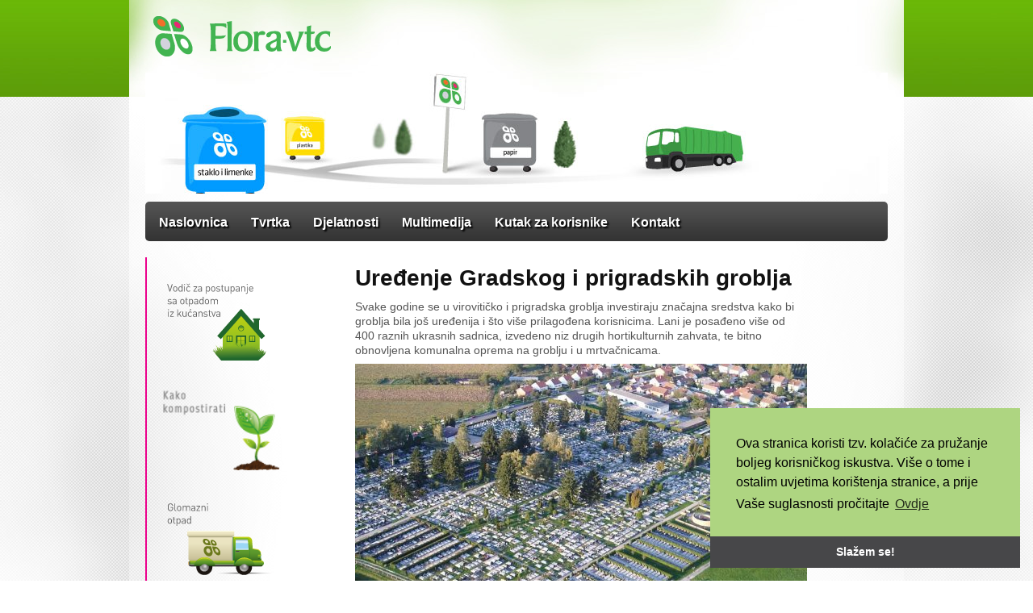

--- FILE ---
content_type: text/html; charset=UTF-8
request_url: https://flora-vtc.hr/2017/03/uredenje-gradskog-i-prigradskih-groblja/
body_size: 28442
content:
<!DOCTYPE html PUBLIC "-//W3C//DTD XHTML 1.0 Transitional//EN" "http://www.w3.org/TR/xhtml1/DTD/xhtml1-transitional.dtd">
<html xmlns="http://www.w3.org/1999/xhtml" lang="hr">

<head profile="http://gmpg.org/xfn/11">
<meta http-equiv="Content-Type" content="text/html; charset=UTF-8" />

<title>Uređenje Gradskog i prigradskih groblja &laquo;  Flora Vtc</title>

<!-- Meta -->
<meta name="google-site-verification" content="iLb341SXQzF9VZqF_-Asl9Ti5QAS5JZnCWVM81GXydY" />
<meta http-equiv="Content-Type" content="text/html; charset=utf-8" />
<meta http-equiv="content-Language" content="hr" />	
<meta http-equiv="X-UA-Compatible" content="IE=EmulateIE7" /> 
<meta name="description" content="Virovitičko gradsko komunalno poduzeće" />
<meta name="keywords" content="Flora, Floravtc, Flora vtc, Električni otpad, Elektronički otpad, Električni i elektronički otpad, Ee, Ee otpad, Eeotpad,otpad, Gospodarenje otpadom, Skupljanje otpada, Skupljač otpada, Komunalna, komunalni, Korisni otpad, Otpadna ulja, Otpadne gume, Baterije i akumulatori, Stari papir, Otpadni karton, Ambalažni otpad, Primarna ambalaža, Plastika, Odvajanje otpada, Odvojeno skupljanje otpada, Otpadno željezo, Obojeni metali, Odlagalište, Ekologija, Zaštita okoliša, Vrtni centar, Cvjećarnica, Vijenci, Buketi, Aranžmani, Cvijeće, Biljke, Grmlje, Drveće, Sadnice, Lončanice, Ukrasno, Trajnice, Ljetnice, Vaze, Bilje, Biljke, Hortikultura, Uređenje pejzaža, Parkovi, Nasadi, Cvjetne gredice, Zelene površine, Pogrebna oprema, Lijes, Ukop, Groblje, pokojnik, Prijevoz pokojnika, Glomazni otpad, Eko-otok, Eko, Građevinski otpad, Azbest, Reciklaža, Recikliranje, Iso, Iso standard, Gazela, Virovitica, Mimoza, Smećar, Kontejner, Čistilica, Bazen, Zimska služba, Košnja" />   
 
<!-- Favicon -->
<link rel="shortcut icon" href="favicon.ico" type="image/x-icon" />

<!-- COOKIE POLICY -->
 
<link rel="stylesheet" type="text/css" href="//cdnjs.cloudflare.com/ajax/libs/cookieconsent2/3.0.3/cookieconsent.min.css" />
<script src="//cdnjs.cloudflare.com/ajax/libs/cookieconsent2/3.0.3/cookieconsent.min.js"></script>
<script>
window.addEventListener("load", function(){
window.cookieconsent.initialise({
  "palette": {
    "popup": {
      "background": "#aed581"
    },
    "button": {
      "background": "#474749"
    }
  },
  "theme": "edgeless",
  "position": "bottom-right",
  "content": {
    "message": "Ova stranica koristi tzv. kolačiće za pružanje boljeg korisničkog iskustva. Više o tome i ostalim uvjetima korištenja stranice, a prije Vaše suglasnosti pročitajte",
    "dismiss": "Slažem se!",
    "link": "Ovdje",
    "href": "/zastita-privatnosti/"
  }
})});
</script>




<!-- Wordpress -->
<meta name='robots' content='max-image-preview:large' />
<script type="text/javascript">
/* <![CDATA[ */
window._wpemojiSettings = {"baseUrl":"https:\/\/s.w.org\/images\/core\/emoji\/14.0.0\/72x72\/","ext":".png","svgUrl":"https:\/\/s.w.org\/images\/core\/emoji\/14.0.0\/svg\/","svgExt":".svg","source":{"concatemoji":"https:\/\/flora-vtc.hr\/wp-includes\/js\/wp-emoji-release.min.js?ver=6.4.7"}};
/*! This file is auto-generated */
!function(i,n){var o,s,e;function c(e){try{var t={supportTests:e,timestamp:(new Date).valueOf()};sessionStorage.setItem(o,JSON.stringify(t))}catch(e){}}function p(e,t,n){e.clearRect(0,0,e.canvas.width,e.canvas.height),e.fillText(t,0,0);var t=new Uint32Array(e.getImageData(0,0,e.canvas.width,e.canvas.height).data),r=(e.clearRect(0,0,e.canvas.width,e.canvas.height),e.fillText(n,0,0),new Uint32Array(e.getImageData(0,0,e.canvas.width,e.canvas.height).data));return t.every(function(e,t){return e===r[t]})}function u(e,t,n){switch(t){case"flag":return n(e,"\ud83c\udff3\ufe0f\u200d\u26a7\ufe0f","\ud83c\udff3\ufe0f\u200b\u26a7\ufe0f")?!1:!n(e,"\ud83c\uddfa\ud83c\uddf3","\ud83c\uddfa\u200b\ud83c\uddf3")&&!n(e,"\ud83c\udff4\udb40\udc67\udb40\udc62\udb40\udc65\udb40\udc6e\udb40\udc67\udb40\udc7f","\ud83c\udff4\u200b\udb40\udc67\u200b\udb40\udc62\u200b\udb40\udc65\u200b\udb40\udc6e\u200b\udb40\udc67\u200b\udb40\udc7f");case"emoji":return!n(e,"\ud83e\udef1\ud83c\udffb\u200d\ud83e\udef2\ud83c\udfff","\ud83e\udef1\ud83c\udffb\u200b\ud83e\udef2\ud83c\udfff")}return!1}function f(e,t,n){var r="undefined"!=typeof WorkerGlobalScope&&self instanceof WorkerGlobalScope?new OffscreenCanvas(300,150):i.createElement("canvas"),a=r.getContext("2d",{willReadFrequently:!0}),o=(a.textBaseline="top",a.font="600 32px Arial",{});return e.forEach(function(e){o[e]=t(a,e,n)}),o}function t(e){var t=i.createElement("script");t.src=e,t.defer=!0,i.head.appendChild(t)}"undefined"!=typeof Promise&&(o="wpEmojiSettingsSupports",s=["flag","emoji"],n.supports={everything:!0,everythingExceptFlag:!0},e=new Promise(function(e){i.addEventListener("DOMContentLoaded",e,{once:!0})}),new Promise(function(t){var n=function(){try{var e=JSON.parse(sessionStorage.getItem(o));if("object"==typeof e&&"number"==typeof e.timestamp&&(new Date).valueOf()<e.timestamp+604800&&"object"==typeof e.supportTests)return e.supportTests}catch(e){}return null}();if(!n){if("undefined"!=typeof Worker&&"undefined"!=typeof OffscreenCanvas&&"undefined"!=typeof URL&&URL.createObjectURL&&"undefined"!=typeof Blob)try{var e="postMessage("+f.toString()+"("+[JSON.stringify(s),u.toString(),p.toString()].join(",")+"));",r=new Blob([e],{type:"text/javascript"}),a=new Worker(URL.createObjectURL(r),{name:"wpTestEmojiSupports"});return void(a.onmessage=function(e){c(n=e.data),a.terminate(),t(n)})}catch(e){}c(n=f(s,u,p))}t(n)}).then(function(e){for(var t in e)n.supports[t]=e[t],n.supports.everything=n.supports.everything&&n.supports[t],"flag"!==t&&(n.supports.everythingExceptFlag=n.supports.everythingExceptFlag&&n.supports[t]);n.supports.everythingExceptFlag=n.supports.everythingExceptFlag&&!n.supports.flag,n.DOMReady=!1,n.readyCallback=function(){n.DOMReady=!0}}).then(function(){return e}).then(function(){var e;n.supports.everything||(n.readyCallback(),(e=n.source||{}).concatemoji?t(e.concatemoji):e.wpemoji&&e.twemoji&&(t(e.twemoji),t(e.wpemoji)))}))}((window,document),window._wpemojiSettings);
/* ]]> */
</script>
<style id='wp-emoji-styles-inline-css' type='text/css'>

	img.wp-smiley, img.emoji {
		display: inline !important;
		border: none !important;
		box-shadow: none !important;
		height: 1em !important;
		width: 1em !important;
		margin: 0 0.07em !important;
		vertical-align: -0.1em !important;
		background: none !important;
		padding: 0 !important;
	}
</style>
<link rel='stylesheet' id='wp-block-library-css' href='https://flora-vtc.hr/wp-includes/css/dist/block-library/style.min.css?ver=6.4.7' type='text/css' media='all' />
<style id='classic-theme-styles-inline-css' type='text/css'>
/*! This file is auto-generated */
.wp-block-button__link{color:#fff;background-color:#32373c;border-radius:9999px;box-shadow:none;text-decoration:none;padding:calc(.667em + 2px) calc(1.333em + 2px);font-size:1.125em}.wp-block-file__button{background:#32373c;color:#fff;text-decoration:none}
</style>
<style id='global-styles-inline-css' type='text/css'>
body{--wp--preset--color--black: #000000;--wp--preset--color--cyan-bluish-gray: #abb8c3;--wp--preset--color--white: #ffffff;--wp--preset--color--pale-pink: #f78da7;--wp--preset--color--vivid-red: #cf2e2e;--wp--preset--color--luminous-vivid-orange: #ff6900;--wp--preset--color--luminous-vivid-amber: #fcb900;--wp--preset--color--light-green-cyan: #7bdcb5;--wp--preset--color--vivid-green-cyan: #00d084;--wp--preset--color--pale-cyan-blue: #8ed1fc;--wp--preset--color--vivid-cyan-blue: #0693e3;--wp--preset--color--vivid-purple: #9b51e0;--wp--preset--gradient--vivid-cyan-blue-to-vivid-purple: linear-gradient(135deg,rgba(6,147,227,1) 0%,rgb(155,81,224) 100%);--wp--preset--gradient--light-green-cyan-to-vivid-green-cyan: linear-gradient(135deg,rgb(122,220,180) 0%,rgb(0,208,130) 100%);--wp--preset--gradient--luminous-vivid-amber-to-luminous-vivid-orange: linear-gradient(135deg,rgba(252,185,0,1) 0%,rgba(255,105,0,1) 100%);--wp--preset--gradient--luminous-vivid-orange-to-vivid-red: linear-gradient(135deg,rgba(255,105,0,1) 0%,rgb(207,46,46) 100%);--wp--preset--gradient--very-light-gray-to-cyan-bluish-gray: linear-gradient(135deg,rgb(238,238,238) 0%,rgb(169,184,195) 100%);--wp--preset--gradient--cool-to-warm-spectrum: linear-gradient(135deg,rgb(74,234,220) 0%,rgb(151,120,209) 20%,rgb(207,42,186) 40%,rgb(238,44,130) 60%,rgb(251,105,98) 80%,rgb(254,248,76) 100%);--wp--preset--gradient--blush-light-purple: linear-gradient(135deg,rgb(255,206,236) 0%,rgb(152,150,240) 100%);--wp--preset--gradient--blush-bordeaux: linear-gradient(135deg,rgb(254,205,165) 0%,rgb(254,45,45) 50%,rgb(107,0,62) 100%);--wp--preset--gradient--luminous-dusk: linear-gradient(135deg,rgb(255,203,112) 0%,rgb(199,81,192) 50%,rgb(65,88,208) 100%);--wp--preset--gradient--pale-ocean: linear-gradient(135deg,rgb(255,245,203) 0%,rgb(182,227,212) 50%,rgb(51,167,181) 100%);--wp--preset--gradient--electric-grass: linear-gradient(135deg,rgb(202,248,128) 0%,rgb(113,206,126) 100%);--wp--preset--gradient--midnight: linear-gradient(135deg,rgb(2,3,129) 0%,rgb(40,116,252) 100%);--wp--preset--font-size--small: 13px;--wp--preset--font-size--medium: 20px;--wp--preset--font-size--large: 36px;--wp--preset--font-size--x-large: 42px;--wp--preset--spacing--20: 0.44rem;--wp--preset--spacing--30: 0.67rem;--wp--preset--spacing--40: 1rem;--wp--preset--spacing--50: 1.5rem;--wp--preset--spacing--60: 2.25rem;--wp--preset--spacing--70: 3.38rem;--wp--preset--spacing--80: 5.06rem;--wp--preset--shadow--natural: 6px 6px 9px rgba(0, 0, 0, 0.2);--wp--preset--shadow--deep: 12px 12px 50px rgba(0, 0, 0, 0.4);--wp--preset--shadow--sharp: 6px 6px 0px rgba(0, 0, 0, 0.2);--wp--preset--shadow--outlined: 6px 6px 0px -3px rgba(255, 255, 255, 1), 6px 6px rgba(0, 0, 0, 1);--wp--preset--shadow--crisp: 6px 6px 0px rgba(0, 0, 0, 1);}:where(.is-layout-flex){gap: 0.5em;}:where(.is-layout-grid){gap: 0.5em;}body .is-layout-flow > .alignleft{float: left;margin-inline-start: 0;margin-inline-end: 2em;}body .is-layout-flow > .alignright{float: right;margin-inline-start: 2em;margin-inline-end: 0;}body .is-layout-flow > .aligncenter{margin-left: auto !important;margin-right: auto !important;}body .is-layout-constrained > .alignleft{float: left;margin-inline-start: 0;margin-inline-end: 2em;}body .is-layout-constrained > .alignright{float: right;margin-inline-start: 2em;margin-inline-end: 0;}body .is-layout-constrained > .aligncenter{margin-left: auto !important;margin-right: auto !important;}body .is-layout-constrained > :where(:not(.alignleft):not(.alignright):not(.alignfull)){max-width: var(--wp--style--global--content-size);margin-left: auto !important;margin-right: auto !important;}body .is-layout-constrained > .alignwide{max-width: var(--wp--style--global--wide-size);}body .is-layout-flex{display: flex;}body .is-layout-flex{flex-wrap: wrap;align-items: center;}body .is-layout-flex > *{margin: 0;}body .is-layout-grid{display: grid;}body .is-layout-grid > *{margin: 0;}:where(.wp-block-columns.is-layout-flex){gap: 2em;}:where(.wp-block-columns.is-layout-grid){gap: 2em;}:where(.wp-block-post-template.is-layout-flex){gap: 1.25em;}:where(.wp-block-post-template.is-layout-grid){gap: 1.25em;}.has-black-color{color: var(--wp--preset--color--black) !important;}.has-cyan-bluish-gray-color{color: var(--wp--preset--color--cyan-bluish-gray) !important;}.has-white-color{color: var(--wp--preset--color--white) !important;}.has-pale-pink-color{color: var(--wp--preset--color--pale-pink) !important;}.has-vivid-red-color{color: var(--wp--preset--color--vivid-red) !important;}.has-luminous-vivid-orange-color{color: var(--wp--preset--color--luminous-vivid-orange) !important;}.has-luminous-vivid-amber-color{color: var(--wp--preset--color--luminous-vivid-amber) !important;}.has-light-green-cyan-color{color: var(--wp--preset--color--light-green-cyan) !important;}.has-vivid-green-cyan-color{color: var(--wp--preset--color--vivid-green-cyan) !important;}.has-pale-cyan-blue-color{color: var(--wp--preset--color--pale-cyan-blue) !important;}.has-vivid-cyan-blue-color{color: var(--wp--preset--color--vivid-cyan-blue) !important;}.has-vivid-purple-color{color: var(--wp--preset--color--vivid-purple) !important;}.has-black-background-color{background-color: var(--wp--preset--color--black) !important;}.has-cyan-bluish-gray-background-color{background-color: var(--wp--preset--color--cyan-bluish-gray) !important;}.has-white-background-color{background-color: var(--wp--preset--color--white) !important;}.has-pale-pink-background-color{background-color: var(--wp--preset--color--pale-pink) !important;}.has-vivid-red-background-color{background-color: var(--wp--preset--color--vivid-red) !important;}.has-luminous-vivid-orange-background-color{background-color: var(--wp--preset--color--luminous-vivid-orange) !important;}.has-luminous-vivid-amber-background-color{background-color: var(--wp--preset--color--luminous-vivid-amber) !important;}.has-light-green-cyan-background-color{background-color: var(--wp--preset--color--light-green-cyan) !important;}.has-vivid-green-cyan-background-color{background-color: var(--wp--preset--color--vivid-green-cyan) !important;}.has-pale-cyan-blue-background-color{background-color: var(--wp--preset--color--pale-cyan-blue) !important;}.has-vivid-cyan-blue-background-color{background-color: var(--wp--preset--color--vivid-cyan-blue) !important;}.has-vivid-purple-background-color{background-color: var(--wp--preset--color--vivid-purple) !important;}.has-black-border-color{border-color: var(--wp--preset--color--black) !important;}.has-cyan-bluish-gray-border-color{border-color: var(--wp--preset--color--cyan-bluish-gray) !important;}.has-white-border-color{border-color: var(--wp--preset--color--white) !important;}.has-pale-pink-border-color{border-color: var(--wp--preset--color--pale-pink) !important;}.has-vivid-red-border-color{border-color: var(--wp--preset--color--vivid-red) !important;}.has-luminous-vivid-orange-border-color{border-color: var(--wp--preset--color--luminous-vivid-orange) !important;}.has-luminous-vivid-amber-border-color{border-color: var(--wp--preset--color--luminous-vivid-amber) !important;}.has-light-green-cyan-border-color{border-color: var(--wp--preset--color--light-green-cyan) !important;}.has-vivid-green-cyan-border-color{border-color: var(--wp--preset--color--vivid-green-cyan) !important;}.has-pale-cyan-blue-border-color{border-color: var(--wp--preset--color--pale-cyan-blue) !important;}.has-vivid-cyan-blue-border-color{border-color: var(--wp--preset--color--vivid-cyan-blue) !important;}.has-vivid-purple-border-color{border-color: var(--wp--preset--color--vivid-purple) !important;}.has-vivid-cyan-blue-to-vivid-purple-gradient-background{background: var(--wp--preset--gradient--vivid-cyan-blue-to-vivid-purple) !important;}.has-light-green-cyan-to-vivid-green-cyan-gradient-background{background: var(--wp--preset--gradient--light-green-cyan-to-vivid-green-cyan) !important;}.has-luminous-vivid-amber-to-luminous-vivid-orange-gradient-background{background: var(--wp--preset--gradient--luminous-vivid-amber-to-luminous-vivid-orange) !important;}.has-luminous-vivid-orange-to-vivid-red-gradient-background{background: var(--wp--preset--gradient--luminous-vivid-orange-to-vivid-red) !important;}.has-very-light-gray-to-cyan-bluish-gray-gradient-background{background: var(--wp--preset--gradient--very-light-gray-to-cyan-bluish-gray) !important;}.has-cool-to-warm-spectrum-gradient-background{background: var(--wp--preset--gradient--cool-to-warm-spectrum) !important;}.has-blush-light-purple-gradient-background{background: var(--wp--preset--gradient--blush-light-purple) !important;}.has-blush-bordeaux-gradient-background{background: var(--wp--preset--gradient--blush-bordeaux) !important;}.has-luminous-dusk-gradient-background{background: var(--wp--preset--gradient--luminous-dusk) !important;}.has-pale-ocean-gradient-background{background: var(--wp--preset--gradient--pale-ocean) !important;}.has-electric-grass-gradient-background{background: var(--wp--preset--gradient--electric-grass) !important;}.has-midnight-gradient-background{background: var(--wp--preset--gradient--midnight) !important;}.has-small-font-size{font-size: var(--wp--preset--font-size--small) !important;}.has-medium-font-size{font-size: var(--wp--preset--font-size--medium) !important;}.has-large-font-size{font-size: var(--wp--preset--font-size--large) !important;}.has-x-large-font-size{font-size: var(--wp--preset--font-size--x-large) !important;}
.wp-block-navigation a:where(:not(.wp-element-button)){color: inherit;}
:where(.wp-block-post-template.is-layout-flex){gap: 1.25em;}:where(.wp-block-post-template.is-layout-grid){gap: 1.25em;}
:where(.wp-block-columns.is-layout-flex){gap: 2em;}:where(.wp-block-columns.is-layout-grid){gap: 2em;}
.wp-block-pullquote{font-size: 1.5em;line-height: 1.6;}
</style>
<link rel='stylesheet' id='contact-form-7-css' href='https://flora-vtc.hr/wp-content/plugins/contact-form-7/includes/css/styles.css?ver=5.8.5' type='text/css' media='all' />
<link rel='stylesheet' id='wp-polls-css' href='https://flora-vtc.hr/wp-content/plugins/wp-polls/polls-css.css?ver=2.77.2' type='text/css' media='all' />
<style id='wp-polls-inline-css' type='text/css'>
.wp-polls .pollbar {
	margin: 1px;
	font-size: 6px;
	line-height: 8px;
	height: 8px;
	background: #599b05;
	border: 1px solid #71ba11;
}

</style>
<link rel='stylesheet' id='wpgdprc-front-css-css' href='https://flora-vtc.hr/wp-content/plugins/wp-gdpr-compliance/Assets/css/front.css?ver=1677932477' type='text/css' media='all' />
<style id='wpgdprc-front-css-inline-css' type='text/css'>
:root{--wp-gdpr--bar--background-color: #000000;--wp-gdpr--bar--color: #ffffff;--wp-gdpr--button--background-color: #000000;--wp-gdpr--button--background-color--darken: #000000;--wp-gdpr--button--color: #ffffff;}
</style>
<script type="text/javascript" src="https://flora-vtc.hr/wp-includes/js/jquery/jquery.min.js?ver=3.7.1" id="jquery-core-js"></script>
<script type="text/javascript" src="https://flora-vtc.hr/wp-includes/js/jquery/jquery-migrate.min.js?ver=3.4.1" id="jquery-migrate-js"></script>
<script type="text/javascript" id="wpgdprc-front-js-js-extra">
/* <![CDATA[ */
var wpgdprcFront = {"ajaxUrl":"https:\/\/flora-vtc.hr\/wp-admin\/admin-ajax.php","ajaxNonce":"e2f1a381a1","ajaxArg":"security","pluginPrefix":"wpgdprc","blogId":"1","isMultiSite":"","locale":"hr","showSignUpModal":"","showFormModal":"","cookieName":"wpgdprc-consent","consentVersion":"","path":"\/","prefix":"wpgdprc"};
/* ]]> */
</script>
<script type="text/javascript" src="https://flora-vtc.hr/wp-content/plugins/wp-gdpr-compliance/Assets/js/front.min.js?ver=1677932477" id="wpgdprc-front-js-js"></script>
<link rel="https://api.w.org/" href="https://flora-vtc.hr/wp-json/" /><link rel="alternate" type="application/json" href="https://flora-vtc.hr/wp-json/wp/v2/posts/2797" /><link rel="EditURI" type="application/rsd+xml" title="RSD" href="https://flora-vtc.hr/xmlrpc.php?rsd" />
<meta name="generator" content="WordPress 6.4.7" />
<link rel="canonical" href="https://flora-vtc.hr/2017/03/uredenje-gradskog-i-prigradskih-groblja/" />
<link rel='shortlink' href='https://flora-vtc.hr/?p=2797' />
<link rel="alternate" type="application/json+oembed" href="https://flora-vtc.hr/wp-json/oembed/1.0/embed?url=https%3A%2F%2Fflora-vtc.hr%2F2017%2F03%2Furedenje-gradskog-i-prigradskih-groblja%2F" />
<link rel="alternate" type="text/xml+oembed" href="https://flora-vtc.hr/wp-json/oembed/1.0/embed?url=https%3A%2F%2Fflora-vtc.hr%2F2017%2F03%2Furedenje-gradskog-i-prigradskih-groblja%2F&#038;format=xml" />
<link id='MediaRSS' rel='alternate' type='application/rss+xml' title='NextGEN Gallery RSS Feed' href='https://flora-vtc.hr/wp-content/plugins/nextgen-gallery/src/Legacy/xml/media-rss.php' />

<!-- Stylesheets -->
<link rel="stylesheet" href="https://flora-vtc.hr/wp-content/themes/floravtc/style.css" type="text/css" media="screen" />
<link rel="pingback" href="https://flora-vtc.hr/xmlrpc.php" />
 
<!-- Javascript -->
<script type="text/javascript" src="http://ajax.googleapis.com/ajax/libs/jquery/1.4.2/jquery.min.js"></script>

<!--[if lt IE 8]><script src="http://ie7-js.googlecode.com/svn/version/2.0(beta3)/IE8.js" type="text/javascript"></script><![endif]-->

 
</head>
 
<body class="post-template-default single single-post postid-2797 single-format-standard">

 
<div id="container" class="clearfix">
	<div id="header">
		<div id="logo"><a href="http://flora-vtc.hr/">Flora Vtc</a></div>
	</div>
	
	<div id="sub-header">
</div>
	
	<ul id="main-nav">
		<li><a href="/">Naslovnica</a></li>
		<li ><a href="/tvrtka/">Tvrtka</a></li>
		<li ><a href="/djelatnost/">Djelatnosti</a></li>
		<li ><a href="/kategorija/vijesti">Multimedija</a></li>
        <li ><a href="/kategorija/korisnici/">Kutak za korisnike</a></li>
		<li ><a href="/kontakt/">Kontakt</a></li>
	</ul>
	<!-- end header -->
	
	<div id="content-page">
		
				<div id="sidebar-right" class="clearfix">
			
					<div id="radio-emisije">
			  <h2></h2>
				<p><a href="/2011/05/vodic-za-postupanje-sa-komunalnim-otpadom/"><img src="/img/vodic.png" width="145" height="100" border="0" /></a></p>
  </div>				
  
  			  <div id="radio-emisije">
			  <h2></h2>
				<p><a href="/vodic-za-postupanje-sa-otpadom-iz-kucanstva/zeleni-otpad/"><img src="/img/zeleni.png" width="145" height="100" border="0" /></a></p>
  </div>
  
    			  <div id="radio-emisije">
			  <h2></h2>
				<p><a href="/vodic-za-postupanje-sa-otpadom-iz-kucanstva/glomazni-otpad/"><img src="/img/glomazni.png" width="145" height="100" border="0" /></a></p>
  </div>
  
      			  <div id="radio-emisije">
			  <h2></h2>
				<p><a href="/tjedni-raspored-odvoza-komunalnog-otpada/"><img src="/img/komunalni.png" width="145" height="100" border="0" /></a></p>
  </div>
  
    			  <div id="radio-emisije">
			  <h2></h2>
				<p><a href="/vodic-za-postupanje-sa-otpadom-iz-kucanstva/baterije-i-akumulatori/"><img src="https://flora-vtc.hr/wp-content/themes/floravtc/img/baterije.png" width="145" height="100" border="0" /></a></p>
  </div>
  
      			  <div id="radio-emisije">
			  <h2></h2>
				<p><a href="https://pogrebna.hr"><img src="https://flora-vtc.hr/wp-content/themes/floravtc/img/pogrebna.png" width="145" height="100" border="0" /></a></p>
  </div>
                  			  <div id="radio-emisije">
			  <h2></h2>
				<p><a href="/prikaz-dnevne-proizvodnje-prve-viroviticke-solarne-elektrane-flora-1/"><img src="https://flora-vtc.hr/wp-content/themes/floravtc/img/solarna.jpg" border="0" /></a></p>
  </div>
		</div>		
		<div id="main-content">

			    		<div class="post" id="post-2797">
    			<h1>Uređenje Gradskog i prigradskih groblja</h1>
				<p><span id="more-2797"></span>Svake godine se u virovitičko i prigradska groblja investiraju značajna sredstva kako bi groblja bila još uređenija i što više prilagođena korisnicima. Lani je posađeno više od 400 raznih ukrasnih sadnica, izvedeno niz drugih hortikulturnih zahvata, te bitno obnovljena komunalna oprema na groblju i u mrtvačnicama.</p>
<p><a href="http://flora-vtc.hr/wp-content/uploads/2017/03/GROBLJE-VTC222.jpg"><img fetchpriority="high" decoding="async" class="size-medium wp-image-2791" src="http://flora-vtc.hr/wp-content/uploads/2017/03/GROBLJE-VTC222-560x420.jpg" alt="OLYMPUS DIGITAL CAMERA" width="560" height="420" srcset="https://flora-vtc.hr/wp-content/uploads/2017/03/GROBLJE-VTC222-560x420.jpg 560w, https://flora-vtc.hr/wp-content/uploads/2017/03/GROBLJE-VTC222-768x576.jpg 768w, https://flora-vtc.hr/wp-content/uploads/2017/03/GROBLJE-VTC222-660x495.jpg 660w, https://flora-vtc.hr/wp-content/uploads/2017/03/GROBLJE-VTC222-133x100.jpg 133w, https://flora-vtc.hr/wp-content/uploads/2017/03/GROBLJE-VTC222.jpg 1024w" sizes="(max-width: 560px) 100vw, 560px" /></a></p>
<p style="text-align: justify;">U 2017. godini planiramo investirati više od 500.000 kn u groblja kojima upravljamo (Virovitica, Rezovac, Rezovačke Krčevine i Jasenaš).  Novi dio Gradskog groblja u Virovitici krasit će novi nasad  400 stabala tise (Tisa-Taxus baccata). Uredit ćemo prostor oko mrtvačnice i glavnu stazu prema spomen obilježju. Proširit će se vodovodna instalacija na novi dio groblja, uredit će se putovi i staza na starom dijelu groblja, a mrtvačnica opremit novim sadržajem (videonadzor, razglas, ostala oprema). Napraviti ćemo parkiralište za bicikle, postaviti ukrasne žardinjere, nove kontejnere, sanirati centralni križ, a već smo pokrenuli proceduru izrade geodetskog elaborata za buduću izgradnju polja urni.</p>
<p style="text-align: justify;">Na mjesnom groblju u Rezovcu planiramo izraditi potporne zidove za zaštitu od urušavanja i urediti mrtvačnicu. Na groblju u Rezovačkim Krčevinama osim uređenja interijera i eksterijara mrtvačnice u planu je uređenje putova i staza, te dovod vode do grobnih mjesta.</p>
<p><a href="http://flora-vtc.hr/wp-content/uploads/2017/03/GROBLJE-VTC444-5.jpg"><img decoding="async" class="size-medium wp-image-2789" src="http://flora-vtc.hr/wp-content/uploads/2017/03/GROBLJE-VTC444-5-560x329.jpg" alt="OLYMPUS DIGITAL CAMERA" width="560" height="329" srcset="https://flora-vtc.hr/wp-content/uploads/2017/03/GROBLJE-VTC444-5-560x329.jpg 560w, https://flora-vtc.hr/wp-content/uploads/2017/03/GROBLJE-VTC444-5-768x452.jpg 768w, https://flora-vtc.hr/wp-content/uploads/2017/03/GROBLJE-VTC444-5-660x388.jpg 660w, https://flora-vtc.hr/wp-content/uploads/2017/03/GROBLJE-VTC444-5-150x88.jpg 150w, https://flora-vtc.hr/wp-content/uploads/2017/03/GROBLJE-VTC444-5.jpg 1024w" sizes="(max-width: 560px) 100vw, 560px" /></a></p>
<p><img decoding="async" class="size-medium wp-image-2790" src="http://flora-vtc.hr/wp-content/uploads/2017/03/GROBLJE-VTC333-7-560x420.jpg" alt="OLYMPUS DIGITAL CAMERA" width="560" height="420" srcset="https://flora-vtc.hr/wp-content/uploads/2017/03/GROBLJE-VTC333-7-560x420.jpg 560w, https://flora-vtc.hr/wp-content/uploads/2017/03/GROBLJE-VTC333-7-768x576.jpg 768w, https://flora-vtc.hr/wp-content/uploads/2017/03/GROBLJE-VTC333-7-660x495.jpg 660w, https://flora-vtc.hr/wp-content/uploads/2017/03/GROBLJE-VTC333-7-133x100.jpg 133w, https://flora-vtc.hr/wp-content/uploads/2017/03/GROBLJE-VTC333-7.jpg 1024w" sizes="(max-width: 560px) 100vw, 560px" /></p>
				    	
    							   	
		   	</div>
    	</div>
	</div>
	<!-- end main-content -->
				
	<div id="c">
		<div class="left">© 2004-2018 <a href="/">Flora VTC d.o.o.</a> Virovitica</div>
		<div class="left"> &ensp;· <a href="/zastita-privatnosti/">Zaštita privatnosti i osobnih podataka.</a></div>
		<div class="right">Izrada Internet stranice. <a href="http://www.jedandva.hr/">1dva</a> Održavanje: Flora Vtc.</div>
	</div>
	<div id="footer">
	</div>
	
</div>
<!-- /container -->

<script type="text/javascript" id="wpaudio-js-before">
/* <![CDATA[ */
var _wpaudio = {url: 'https://flora-vtc.hr/wp-content/plugins/wpaudio-mp3-player', enc: {}, convert_mp3_links: false, style: {text_font:'Arial, Sans-serif',text_size:'18px',text_weight:'bold',text_letter_spacing:'-1px',text_color:'inherit',link_color:'#24f',link_hover_color:'#02f',bar_base_bg:'#eee',bar_load_bg:'#ccc',bar_position_bg:'#46f',sub_color:'#aaa'}};
/* ]]> */
</script>
<script type="text/javascript" src="https://flora-vtc.hr/wp-content/plugins/wpaudio-mp3-player/wpaudio.min.js?ver=4.0.2" id="wpaudio-js"></script>
<script type="text/javascript" src="https://flora-vtc.hr/wp-content/plugins/contact-form-7/includes/swv/js/index.js?ver=5.8.5" id="swv-js"></script>
<script type="text/javascript" id="contact-form-7-js-extra">
/* <![CDATA[ */
var wpcf7 = {"api":{"root":"https:\/\/flora-vtc.hr\/wp-json\/","namespace":"contact-form-7\/v1"}};
/* ]]> */
</script>
<script type="text/javascript" src="https://flora-vtc.hr/wp-content/plugins/contact-form-7/includes/js/index.js?ver=5.8.5" id="contact-form-7-js"></script>
<script type="text/javascript" id="wp-polls-js-extra">
/* <![CDATA[ */
var pollsL10n = {"ajax_url":"https:\/\/flora-vtc.hr\/wp-admin\/admin-ajax.php","text_wait":"Your last request is still being processed. Please wait a while ...","text_valid":"Please choose a valid poll answer.","text_multiple":"Maximum number of choices allowed: ","show_loading":"1","show_fading":"1"};
/* ]]> */
</script>
<script type="text/javascript" src="https://flora-vtc.hr/wp-content/plugins/wp-polls/polls-js.js?ver=2.77.2" id="wp-polls-js"></script>
 
</body>
</html>


--- FILE ---
content_type: text/css
request_url: https://flora-vtc.hr/wp-content/themes/floravtc/style.css
body_size: 13318
content:
/*
Theme Name: FloraVTC Virovitica
Theme URI: http://wordpress.org/
Description: Flora Vtc.
Version: 1.0
Author: 1dva
Author URI: http://www.1dva.hr/

*/

/* green:#71bc12; pinky:#ec008c; border-light-pinky:#f9bbe0; */

* { border: 0; padding: 0; margin: 0; }

body { background: url("img/body-bg.jpg") no-repeat top center; font-size: 13px; font-family: Arial; color: #555; }

a { text-decoration: none; color: #ec008c; }


p { margin: 0 0 8px 0; }

/* css hacks */
.clearfix:after { content: "."; display: block; clear: both; visibility: hidden; line-height: 0; height: 0; }
.clearfix 		{ display: inline-block; }
html[xmlns] .clearfix { display: block;}
* html .clearfix { height: 1%; }

/* layout */
#container { width: 920px; margin: 0 auto 0 auto; padding: 0 20px; }

#header { float: left; width: 920px; height: 80px; margin-top: 10px; }
#header #logo { float: left; width: 240px; height: 80px; text-indent: -9999px; background: url("img/logo.png"); }
#header #slogan { float: left; border-left: solid 1px #ccc; padding: 15px 15px 15px 30px; margin: 20px; }

#sub-header { float: left; width: 920px; height: 150px; background-image: url("img/sub-header.jpg"); margin: 0 0 10px 0; }
#sub-header #frog { float: right; position: relative; top: -240px; right: -50px; margin: 0 0 -50px -240px; }

#main-nav { float: left; width: 920px; background: url("img/main-nav-bg.gif") #333; -moz-border-radius: 5px; -webkit-border-radius: 5px; list-style: none; margin: 0 0 20px 0; }
#main-nav li { float: left; }
#main-nav li a { float: left; color: #fff; font-size: 16px; font-weight: bold; padding: 15px 10px 12px 15px; display: block; text-shadow: 2px 2px 2px #000; margin: 2px; }
#main-nav li a:hover { background-color: #222; color: #ec008c; text-shadow: none; -moz-border-radius: 5px; -webkit-border-radius: 5px; padding: 15px 10px 12px 15px; margin: 2px; }
#main-nav li.active a { background: url("img/main-nav-active-bg.gif"); color: #71bc12; text-shadow: none; -moz-border-radius: 5px; -webkit-border-radius: 5px; display: block; text-shadow: 2px 2px 2px #ccc; }

/* sidebar */
#sidebar { display: inline; float: right; width: 220px; right: 5px; }

.home #sidebar { margin: 0 0 -320px 0; position:relative; top: -340px; }
.category #sidebar { margin: 0 0 -135px 0; position:relative; top: -155px; }


#sidebar a:hover { border-bottom: solid 1px #f9bbe0; }
#sidebar .item { float: left; width: 180px; -moz-border-radius: 5px; -webkit-border-radius: 5px; border: solid 2px #ddd; background-color: #fff; margin: 0 0 10px 0; padding: 0 20px 10px 20px; } 
#sidebar h2#kalendar { font-size: 16px; border-bottom: 1px solid #ddd; margin: 0; padding: 0; position: relative; left: -20px; right: 20px; width: 145px; padding: 12px 20px 10px 55px; background: url("img/sidebar-kalendar-img.gif") no-repeat; }
#sidebar h2#racuni { font-size: 16px; border-bottom: 1px solid #ddd; margin: 0; padding: 0; position: relative; left: -20px; right: 20px; width: 145px; padding: 12px 20px 10px 55px; background: url("img/sidebar-racuni-img.gif") no-repeat; }
#sidebar h3 { font-size: 16px; color: #ec008c; margin: 10px 0 4px 0; font-family: Georgia; font-weight: normal; }
#sidebar #obavijesti h2,
#sidebar #multimedija h2	{ border-bottom: 1px solid #ddd; margin: 0; padding: 0; position: relative; left: -20px; right: 20px; width: 145px; padding: 12px 20px 10px 55px; background: url("img/sidebar-obavijesti-img.gif") no-repeat; }
#sidebar #multimedija h2	{ background: url("img/sidebar-multimedija-img.gif") no-repeat; }
#sidebar #obavijesti ul	{ margin:0; padding: 0; }
#sidebar #obavijesti li	{ margin: 0 0 15px 0; list-style: none; padding: 0; }
#sidebar #korisnici h2,
#sidebar #korisnici h2	{ border-bottom: 1px solid #ddd; margin: 0; padding: 0; position: relative; left: -20px; right: 20px; width: 145px; padding: 12px 20px 10px 55px; background: url("img/sidebar-obavijesti-img.gif") no-repeat; }
#sidebar #korisnici h2	{ background: url("img/sidebar-multimedija-img.gif") no-repeat; }
#sidebar #korisnici ul	{ margin:0; padding: 0; }
#sidebar #korisnici li	{ margin: 0 0 15px 0; list-style: none; padding: 0; }
#sidebar #multimedija h2,
#sidebar #multimedija h2	{ border-bottom: 1px solid #ddd; margin: 0; padding: 0; position: relative; left: -20px; right: 20px; width: 145px; padding: 12px 20px 10px 55px; background: url("img/sidebar-obavijesti-img.gif") no-repeat; }
#sidebar #multimedija h2	{ background: url("img/sidebar-multimedija-img.gif") no-repeat; }
#sidebar #multimedija ul	{ margin:0; padding: 0; }
#sidebar #multimedija li	{ margin: 0 0 15px 0; list-style: none; padding: 0; }

/* sidebar-page */
#sidebar-list { float: left; width: 220px; margin: 0 20px 20px 0; list-style: none; font-size: 15px; font-weight: bold; }
#sidebar-list ul { list-style: none; min-height: 200px; text-align: right; }
#sidebar-list li a { padding: 8px 0; border-bottom: solid 1px #eee; display: block; list-style: none; }
#sidebar-list li a:hover { color: #444; }

/* main-content */
#eeotpad { float: left; width: 490px; height: 135px; padding: 20px 20px 0px 20px; background: url("img/eeotpad-bg.jpg") no-repeat; }
#eeotpad h2 { max-width: 300px; margin-bottom: 15px; font-size: 18px; }
#eeotpad h2 span { color:#ec008c; }
#eeotpad h3 span { color:#999; }

#komotpad { float: left; width: 490px; height: 135px; padding: 20px 20px 0px 20px; background: url("img/komotpad-bg.png") no-repeat; }
#komotpadh2 { max-width: 300px; margin-bottom: 15px; font-size: 18px; }
#komotpad h2 span { color:#ec008c; }
#komotpad h3 span { color:#999; }

#cvjecarnica { float: left; width: 490px; height: 135px; padding: 50px 0px 0px 20px; background: url("img/cvjecarnica-bg.jpg") no-repeat; }
#cvjecarnica h1 { max-width: 300px; margin-bottom: 15px; font-size: 18px; }
#cvjecarnica h1 span { color:#f1f1f1; }
#cvjecarnica h3 span { color:#999; }

#trazilica-pokojnika { float: left; width: 490px; height: 60px; padding: 5px 0px 0px 20px; background: url("img/trazilica-pokojnika.png") no-repeat; }
#trazilica-pokojnika h1 { max-width: 300px; margin-bottom: 15px; font-size: 18px; }
#trazilica-pokojnika h1 span { color:#f1f1f1; }
#trazilica-pokojnika h3 span { color:#999; }

#trazilica-sahrana { float: left; width: 490px; height: 60px; padding: 5px 0px 0px 20px; background: url("img/trazilica-sahrana.png") no-repeat; }
#trazilica-sahrana h1 { max-width: 300px; margin-bottom: 15px; font-size: 18px; }
#trazilica-sahrana h1 span { color:#f1f1f1; }
#trazilica-sahrana h3 span { color:#999; }

#cat-korisnici { float: left; width: 450px; height: 135px; padding: 20px 20px 0px 20px; background: url("img/cat-support.jpg") no-repeat; }
#cat-korisnici h2 { max-width: 300px; margin-bottom: 15px; font-size: 15px; }
#cat-korisnici h2 span { color:#ec008c; }
#cat-korisnici h3 span { color:#999; }

#novosti { float: left; width: 490px; padding: 20px 0; list-style: none; }
#novosti h2 { margin-left: 130px; color: #999; font-weight: normal; float: left }
#novosti li { clear: both; margin-bottom: 10px; padding-bottom: 10px; float: right; display: inline; border-bottom: solid 1px #eee; }
#novosti dl	{ min-height:110px; height:auto !important; height:110px; position: relative; }
#novosti dd.img { position: absolute; left: 0; top: 0; padding: 0; width: 120px; }
#novosti dd { font-size: 13px; line-height: 18px; padding-left:170px; width: 320px; }
#novosti dt { font-family: Georgia; font-size: 18px; color: #ec008c; margin-bottom: 5px; padding-left:170px; width: 320px; }

/* obavijesti */
#obavijesti { float: left; width: 490px; padding: 20px 0; list-style: none; }
#obavijesti h2 { font-size: 16px; margin: 20px 0 4px 0; }
#obavijesti #date { font-size: 12px; color: #ccc; }
#obavijesti li { border-bottom: solid 1px #eee; padding-bottom: 20px; }

/* vijesti */
#vijesti { float: left; width: 490px; padding: 20px 0; list-style: none; }
#vijesti h2 { font-size: 16px; margin: 20px 0 4px 0; }
#vijesti #date { font-size: 12px; color: #ccc; }
#vijesti li { border-bottom: solid 1px #eee; padding-bottom: 20px; }

/* multimedija */
#multimedija { float: left; width: 490px; padding: 20px 0; list-style: none; }
#multimedija h2 { font-size: 16px; margin: 20px 0 4px 0; }
#multimedija #date { font-size: 12px; color: #ccc; }
#multimedija li { border-bottom: solid 1px #eee; padding-bottom: 20px; }

/* korisnici */
#korisnici { float: left; width: 490px; padding: 20px 0; list-style: none; }
#korisnici h2 { font-size: 16px; margin: 20px 0 4px 0; }
#korisnici #date { font-size: 12px; color: #ccc; }
#korisnici li { border-bottom: solid 1px #eee; padding-bottom: 20px; }

/* main-content-page */
#content-page { line-height: 18px; font-size: 14px; }
#content-page h1 { font-size: 28px; line-height: 32px; margin: 0 0 10px 0; color: #111; }
#content-page #main-content { float: right; width: 660px; margin: 10px 0 20px 0; min-height: 300px; }
#content-page #main-content p { max-width: 560px; }
#content-page #main-content p#citat { font-size: 18px; line-height: 22px; margin:10px 0; max-width: 660px; font-family: Georgia; color: #333; }
#content-page #main-content ul { margin: 0px 0 10px 30px; }
#content-page h2 { color: #ec008c; padding: 12px 0 6px 0; font-size: 20px; line-height: 22px; font-weight: normal; }
#content-page h3 { color: #222; padding: 8px 0 4px 0; font-size: 16px; line-height: 19px; font-weight: normal; }

#content-page #main-content-zeleni-otoci { float: left; width: 820px; min-height: 300px; padding: 50px; margin: 10px 0 20px 0; background: url("img/mapa.jpg") no-repeat; padding-top: 850px; -moz-column-width: 300px; -webkit-column-width: 300px; -moz-column-gap: 20px; -webkit-column-gap: 20px; }
#content-page #main-content-zeleni-otoci p { max-width: 560px; }
#content-page #main-content-zeleni-otoci p#citat { font-size: 18px; line-height: 22px; margin:10px 0; max-width: 660px; font-family: Georgia; color: #333; }
#content-page #main-content-zeleni-otoci ul { margin: 0px 0 10px 30px; }

/* sidebar-right */
#sidebar-right { display: inline; float: left; margin-right: 20px; width: 168px; border-left: solid 2px #ec008c; }
#sub-nav { font-size: 16px; font-weight: bold; list-style: none; margin: 0 0 20px 0; border-bottom: solid 2px #ddd; padding-bottom: 20px; }
#sub-nav li a { padding: 8px 0 8px 20px; display: block; color: #444; }
#sub-nav li a:hover { background-color:#fdd9ee; color: #222; -moz-border-radius-topright: 5px; -webkit-border-top-right-radius:5px; -moz-border-radius-bottomright:5px; -webkit-border-bottom-right-radius:5px; }

#radio-emisije { margin-left: 20px; }
#radio-emisije h2 { font-size: 16px; font-weight: normal; color: #444; margin: 0 0 10px 0; }
#radio-emisije ul { list-style: none; }
#radio-emisije dt { margin-bottom: 10px; }
#radio-emisije dt a:hover { border-bottom: solid 1px #f9bbe0; }

#zeleni-otoci { margin-left: 20px; }
#zeleni-otoci h2 { font-size: 16px; font-weight: normal; color: #444; margin: 0 0 10px 0; }
#zeleni-otoci ul { list-style: none; }
#zeleni-otoci dt { margin-bottom: 10px; }
#zeleni-otoci dt a:hover { border-bottom: solid 1px #f9bbe0; }

#baterije { margin-left: 20px; }
#baterije h2 { font-size: 16px; font-weight: normal; color: #444; margin: 0 0 10px 0; float: right;  }
#baterije ul { list-style: none; }
#baterije dt { margin-bottom: 10px; }
#baterije dt a:hover { border-bottom: solid 1px #f9bbe0; }

/* footer */
#c { float: left; width: 880px; background: #71bc12 url("img/c-bg.gif"); color: #fff; -moz-border-radius: 5px; -webkit-border-radius: 5px; padding: 20px; margin-bottom: 10px; }
#c .left { float: left; }
#c .right { float: right; }
#c a { color: #fff; border-bottom: solid 1px #b0e073; }
#c a:hover { border-bottom: solid 1px #000; }

#footer { float: left; width: 880px; -moz-border-radius: 5px; -webkit-border-radius: 5px; background: url("img/footer-bg.gif") repeat-x; min-height: 100px; padding: 20px; }
#footer .item { float: left; list-style: none; margin: 0 30px 50px 0; color: #555; }
#footer h2 { font-size: 14px; color: #222; }
#footer .item li { margin: 6px 0; list-style: none;}
#footer a { color: #555; }
#footer a:hover { border-bottom: solid 1px #f9bbe0; }

#footer #gazele a { float: right; width: 100px; height: 55px; overflow: hidden; display: block; text-indent: -9999px; background: url("img/gazele.gif"); margin-top: 100px; }
#footer #gazele a:hover { background-position: bottom; border: none; }

/*page-kontakt */
#post-11 input { background-color: #eee; padding: 10px; -moz-border-radius: 5px; -webkit-border-radius: 5px; margin: 4px 0 10px 0; border: 1px solid #ccc; }
#post-11 textarea { background-color: #eee; padding: 10px; -moz-border-radius: 5px; -webkit-border-radius: 5px; margin: 4px 0 10px 0; border: 1px solid #ccc; width: 400px; min-height: 200px; }
#sidebar-kontakt { float: left; width: 220px; margin: 0 20px 20px 0; font-size: 13px; text-align: right; }
#sidebar-kontakt h2 { font-size: 15px; margin: 0; padding: 10px 0 0 0; line-height: 16px; font-weight: bold; color: #222; }
/* ie */
#ie-warning {  background-color:#F7FF97; border-bottom:solid 2px #FF0; padding:20px; color:#111; }
#ie-warning a { color: #da0e15; font-weight: bold; }

/* wp images */
img.centered {display: block;	margin-left: auto; margin-right: auto;	}
img.alignright {margin: 0 0 2px 10px;	display: inline;}
img.alignleft {margin: 0 10px 2px 0; display: inline; }
.alignright {float: right;}
.alignleft {float: left;}





